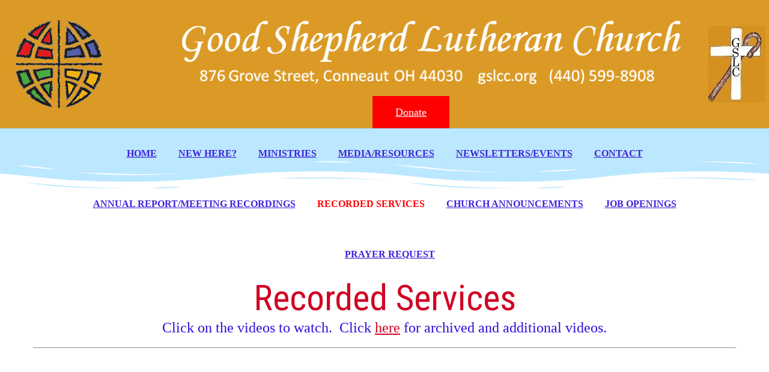

--- FILE ---
content_type: text/html; charset=UTF-8
request_url: http://gslcc.org/virtual-services/
body_size: 11257
content:
<!DOCTYPE html>
<html lang="en" data-ng-app="website">
<head>
    
    
            <meta charset="utf-8">
        <title>Virtual Services | Good Shepherd Lutheran Church</title>
        <link rel="icon" href="/mt-content/uploads/2015/10/favicon-img-02.png?_build=1454010866" type="image/png" />

                                    
<link rel="canonical" href="http://gslcc.org/virtual-services/" />
<meta property="og:title" content="Virtual Services"/>
<meta property="og:url" content="http://gslcc.org/virtual-services/"/>
<meta property="og:type" content="website"/>
                            <meta http-equiv="X-UA-Compatible" content="IE=Edge"/>
        <meta name="viewport" content="width=device-width, initial-scale=1.0">
                        
    

    
            <link rel="preload" as="font" type="font/woff2" crossorigin href="http://gslcc.org/mt-includes/fonts/fontawesome-webfont.woff2?v=4.7.0">
        <link rel="stylesheet" href="/mt-includes/css/assets.min.css?_build=1701202723"/>
                    
                <style>
@import url(//fonts.googleapis.com/css?family=Archivo+Narrow:regular,italic,700,700italic|Istok+Web:regular,italic,700,700italic|PT+Sans:regular,italic,700,700italic|Roboto+Condensed:300,300italic,regular,italic,700,700italic|Russo+One:regular&subset=latin,latin-ext,cyrillic,cyrillic-ext);
</style>
        <link rel="stylesheet" href="/mt-content/assets/styles.css?_build=1768246583" id="moto-website-style"/>
            
    
    
    
                <script async src="https://www.googletagmanager.com/gtag/js?id=G-XGBFG6CYJB" data-cfasync="false"></script>
        <script type="text/javascript" data-cfasync="false">
            window.dataLayer = window.dataLayer || [];
            function gtag(){dataLayer.push(arguments);}
            gtag('js', new Date());
            gtag('config', 'G-XGBFG6CYJB', {
                            });
        </script>
            
    
    
    
    
    
    
</head>
<body class="moto-background moto-website_live">
        
    

                    
 

    <div class="page">

        <header id="section-header" class="header moto-section" data-widget="section" data-container="section">
                                            <div class="moto-widget moto-widget-container moto-container_header_5627aeec" data-container="container" data-widget="container" data-bg-position="left top" data-css-name="moto-container_header_5627aeec"><div class="moto-widget moto-widget-row row-gutter-0 moto-justify-content_center moto-bg-color2_5 moto-spacing-top-zero moto-spacing-right-auto moto-spacing-bottom-zero moto-spacing-left-auto" style="" data-widget="row" data-bg-position="left top" data-spacing="zaza" data-visible-on="-" data-grid-type="sm"><div class="container-fluid"><div class="row" data-container="container"><div class="moto-cell col-sm-11 moto-widget moto-widget-row__column moto-bg-color_custom2" style="" data-container="container" data-widget="row.column" data-bg-position="left top" data-bgcolor-class="moto-bg-color_custom2" data-enabled-side-spacing="false"><div class="moto-widget moto-widget-row moto-justify-content_center" style="" data-grid-type="sm" data-widget="row" data-bg-position="left top" data-visible-on="-"><div class="container-fluid"><div class="row" data-container="container"><div class="moto-cell col-sm-2 moto-widget moto-widget-row__column moto-bg-color_custom2" style="" data-container="container" data-widget="row.column" data-bg-position="left top" data-bgcolor-class="moto-bg-color_custom2" data-enabled-side-spacing="false"><div data-widget-id="wid_1674752329_y7ep11kfg" class="moto-widget moto-widget-image moto-widget_with-deferred-content moto-preset-default moto-align-center moto-spacing-top-auto moto-spacing-right-auto moto-spacing-bottom-auto moto-spacing-left-auto  " data-widget="image">
                        <span class="moto-widget-image-link">
                <img data-src="/mt-content/uploads/2017/04/elca_4_color-logo-small.gif" src="data:image/svg+xml,%3Csvg xmlns='http://www.w3.org/2000/svg' viewBox='0 0 144 146'%3E%3C/svg%3E" class="moto-widget-image-picture moto-widget-deferred-content lazyload" data-id="335" title="ELCA small"  width="144" height="146"  alt="">
            </span>
            </div></div><div class="moto-cell col-sm-10 moto-widget moto-widget-row__column moto-bg-color_custom2" style="" data-container="container" data-widget="row.column" data-bg-position="left top" data-bgcolor-class="moto-bg-color_custom2" data-enabled-side-spacing="false">

<div data-widget-id="wid_1536170190_xmaxjz2lx" class="moto-widget moto-widget-image moto-widget_with-deferred-content moto-preset-default moto-align-center moto-spacing-top-auto moto-spacing-right-zero moto-spacing-bottom-auto moto-spacing-left-large  " data-widget="image">
                        <span class="moto-widget-image-link">
                <img data-src="/mt-content/uploads/2018/09/title-white.png" src="data:image/svg+xml,%3Csvg xmlns='http://www.w3.org/2000/svg' viewBox='0 0 956 166'%3E%3C/svg%3E" class="moto-widget-image-picture moto-widget-deferred-content lazyload" data-id="854" title=""  width="956" height="166"  alt="">
            </span>
            </div><div data-widget-id="wid_1715626120_n3nyaa2ze" class="moto-widget moto-widget-button moto-preset-default moto-preset-provider-default moto-align-center moto-spacing-top-auto moto-spacing-right-auto moto-spacing-bottom-auto moto-spacing-left-auto  " data-widget="button">
            <a  href="https://square.link/u/TgtQAOLS"   data-action="url" class="moto-widget-button-link moto-size-medium moto-link"><span class="fa moto-widget-theme-icon"></span><span class="moto-widget-button-divider"></span><span class="moto-widget-button-label">Donate</span></a>
    </div></div></div></div></div></div><div class="moto-cell col-sm-1 moto-widget moto-widget-row__column moto-bg-color_custom2" style="" data-container="container" data-widget="row.column" data-bg-position="left top" data-bgcolor-class="moto-bg-color_custom2" data-enabled-side-spacing="false"><div data-widget-id="wid__image__5a7b38332dbaa" class="moto-widget moto-widget-image moto-widget_with-deferred-content moto-preset-default moto-align-center moto-spacing-top-auto moto-spacing-right-auto moto-spacing-bottom-auto moto-spacing-left-auto  " data-widget="image">
                        <span class="moto-widget-image-link">
                <img data-src="/mt-content/uploads/2017/05/1.jpg" src="data:image/svg+xml,%3Csvg xmlns='http://www.w3.org/2000/svg' viewBox='0 0 95 128'%3E%3C/svg%3E" class="moto-widget-image-picture moto-widget-deferred-content lazyload" data-id="422" title=""  width="95" height="128"  alt="">
            </span>
            </div></div></div></div></div></div>            
        <div class="moto-widget moto-widget-container undefined moto-container_header_5e3817f21" data-visible-on="" data-widget="container" data-container="container" data-css-name="moto-container_header_5e3817f21" data-bg-position="left top">
    
    
    
<div class="moto-widget moto-widget-row row-fixed moto-spacing-top-auto moto-spacing-right-auto moto-spacing-bottom-auto moto-spacing-left-auto" data-grid-type="sm" data-widget="row" data-visible-on="-" data-spacing="aaaa" style="" data-bg-position="left top"><div id="element_1738608224_413984" class="moto-background-divider moto-background-divider_position-top moto-background-divider_order-under" data-properties="{&quot;enabled&quot;:true,&quot;position&quot;:&quot;top&quot;,&quot;order&quot;:&quot;under&quot;,&quot;name&quot;:&quot;14&quot;,&quot;inverted&quot;:false,&quot;flipHorizontal&quot;:false,&quot;styles&quot;:{&quot;desktop&quot;:{&quot;base&quot;:{&quot;color&quot;:&quot;@customColor3&quot;,&quot;dividerHeight&quot;:&quot;100px&quot;,&quot;horizontalRepeat&quot;:1,&quot;opacity&quot;:0.2600000000000000088817841970012523233890533447265625}}}}">
                            <div class="moto-background-divider-inner" style="background-image: url('[data-uri]')"></div>
    <style type="text/css">
                #element_1738608224_413984 {
            height: 100px;
            opacity: 0.26 ;
        }
        #element_1738608224_413984 .moto-background-divider-inner {
            background-size: 100% 100%;
        }

        @media screen and (max-width: 1039px) {
                                }

        @media screen and (max-width: 767px) {
                                }

        @media screen and (max-width: 479px) {
                                }
    </style>
</div>
    
        
        
        
    
    
    <div class="container-fluid">
        <div class="row" data-container="container">
            
                
                    <div class="moto-widget moto-widget-row__column moto-cell col-sm-12 moto-spacing-top-auto moto-spacing-right-auto moto-spacing-bottom-auto moto-spacing-left-auto" style="" data-enabled-side-spacing="false" data-widget="row.column" data-container="container" data-spacing="aaaa" data-bg-position="left top">
    
        
        
    
    
<div data-widget-id="wid__menu__5a7b38332cbab" class="moto-widget moto-widget-menu moto-preset-default moto-align-center moto-align-center_mobile-v moto-align-center_mobile-h moto-spacing-top-auto moto-spacing-right-auto moto-spacing-bottom-auto moto-spacing-left-auto" data-preset="default" data-widget="menu">
            <a href="#" class="moto-widget-menu-toggle-btn"><i class="moto-widget-menu-toggle-btn-icon fa fa-bars"></i></a>
        <ul class="moto-widget-menu-list moto-widget-menu-list_horizontal">
            <li class="moto-widget-menu-item">
    <a href="/"   data-action="page" class="moto-widget-menu-link moto-widget-menu-link-level-1 moto-link">HOME</a>
        </li><li class="moto-widget-menu-item moto-widget-menu-item-has-submenu">
    <a href="/home/new-here/"   data-action="page" class="moto-widget-menu-link moto-widget-menu-link-level-1 moto-widget-menu-link-submenu moto-link">NEW HERE?<span class="fa moto-widget-menu-link-arrow"></span></a>
                <ul class="moto-widget-menu-sublist">
                    <li class="moto-widget-menu-item">
    <a href="/about-us/"   data-action="page" class="moto-widget-menu-link moto-widget-menu-link-level-2 moto-link">About</a>
        </li>
                    <li class="moto-widget-menu-item">
    <a href="/why-we-exist/"   data-action="page" class="moto-widget-menu-link moto-widget-menu-link-level-2 moto-link">Mission and Vision</a>
        </li>
                    <li class="moto-widget-menu-item">
    <a href="/about-us/#MINISTRY TEAM"   data-action="page" class="moto-widget-menu-link moto-widget-menu-link-level-2 moto-link">Our Team</a>
        </li>
                    <li class="moto-widget-menu-item">
    <a href="/our-story/"   data-action="page" class="moto-widget-menu-link moto-widget-menu-link-level-2 moto-link">Our Story</a>
        </li>
                    <li class="moto-widget-menu-item">
    <a href="/questions-and-answers/"   data-action="page" class="moto-widget-menu-link moto-widget-menu-link-level-2 moto-link">Questions and Answers</a>
        </li>
            </ul>

        </li><li class="moto-widget-menu-item moto-widget-menu-item-has-submenu">
    <a href="/ministries/"   data-action="page" class="moto-widget-menu-link moto-widget-menu-link-level-1 moto-widget-menu-link-submenu moto-link">MINISTRIES<span class="fa moto-widget-menu-link-arrow"></span></a>
                <ul class="moto-widget-menu-sublist">
                    <li class="moto-widget-menu-item">
    <a href="/ministries/"   data-action="page" class="moto-widget-menu-link moto-widget-menu-link-level-2 moto-link">Worship</a>
        </li>
                    <li class="moto-widget-menu-item">
    <a href="/ministries/"   data-action="page" class="moto-widget-menu-link moto-widget-menu-link-level-2 moto-link">Youth/Families</a>
        </li>
                    <li class="moto-widget-menu-item">
    <a href="/ministries/"   data-action="page" class="moto-widget-menu-link moto-widget-menu-link-level-2 moto-link">Music</a>
        </li>
                    <li class="moto-widget-menu-item">
    <a href="/events-2/"   data-action="page" class="moto-widget-menu-link moto-widget-menu-link-level-2 moto-link">WaveWalkers YG</a>
        </li>
                    <li class="moto-widget-menu-item">
    <a href="/events/"   data-action="page" class="moto-widget-menu-link moto-widget-menu-link-level-2 moto-link">Outreach/Food Pantry</a>
        </li>
                    <li class="moto-widget-menu-item">
    <a href="/ministries/"   data-action="page" class="moto-widget-menu-link moto-widget-menu-link-level-2 moto-link">Other Ministries</a>
        </li>
            </ul>

        </li><li class="moto-widget-menu-item moto-widget-menu-item-has-submenu">
    <a href="/photos/"   data-action="page" class="moto-widget-menu-link moto-widget-menu-link-level-1 moto-widget-menu-link-submenu moto-link">MEDIA/RESOURCES<span class="fa moto-widget-menu-link-arrow"></span></a>
                <ul class="moto-widget-menu-sublist">
                    <li class="moto-widget-menu-item">
    <a href="/forms/"   data-action="page" class="moto-widget-menu-link moto-widget-menu-link-level-2 moto-link">Forms/Documents</a>
        </li>
                    <li class="moto-widget-menu-item">
    <a href="/photos/#photos"   data-action="page" class="moto-widget-menu-link moto-widget-menu-link-level-2 moto-link">Photos</a>
        </li>
                    <li class="moto-widget-menu-item">
    <a href="/sermons/"   data-action="page" class="moto-widget-menu-link moto-widget-menu-link-level-2 moto-link">Sermons</a>
        </li>
                    <li class="moto-widget-menu-item">
    <a href="/links/"   data-action="page" class="moto-widget-menu-link moto-widget-menu-link-level-2 moto-link">Links</a>
        </li>
                    <li class="moto-widget-menu-item">
    <a href="/events-3/"   data-action="page" class="moto-widget-menu-link moto-widget-menu-link-level-2 moto-link">Christian Education Craft Video</a>
        </li>
            </ul>

        </li><li class="moto-widget-menu-item moto-widget-menu-item-has-submenu">
    <a href="/events/"   data-action="page" class="moto-widget-menu-link moto-widget-menu-link-level-1 moto-widget-menu-link-submenu moto-link">NEWSLETTERS/EVENTS<span class="fa moto-widget-menu-link-arrow"></span></a>
                <ul class="moto-widget-menu-sublist">
                    <li class="moto-widget-menu-item">
    <a href="/media/"   data-action="page" class="moto-widget-menu-link moto-widget-menu-link-level-2 moto-link">Newsletters</a>
        </li>
                    <li class="moto-widget-menu-item">
    <a href="/events/"   data-action="page" class="moto-widget-menu-link moto-widget-menu-link-level-2 moto-link">Events</a>
        </li>
            </ul>

        </li><li class="moto-widget-menu-item">
    <a href="/contact-us/"   data-action="page" class="moto-widget-menu-link moto-widget-menu-link-level-1 moto-link">CONTACT</a>
        </li><li class="moto-widget-menu-item">
    <a href="/annual-reports/"   data-action="page" class="moto-widget-menu-link moto-widget-menu-link-level-1 moto-link">ANNUAL REPORT/MEETING RECORDINGS</a>
        </li><li class="moto-widget-menu-item">
    <a href="/virtual-services/"   data-action="page" class="moto-widget-menu-link moto-widget-menu-link-level-1 moto-widget-menu-link-active moto-link">RECORDED SERVICES</a>
        </li><li class="moto-widget-menu-item">
    <a href="/church-announcements/"   data-action="page" class="moto-widget-menu-link moto-widget-menu-link-level-1 moto-link">CHURCH ANNOUNCEMENTS</a>
        </li><li class="moto-widget-menu-item">
    <a href="/job-openings/"   data-action="page" class="moto-widget-menu-link moto-widget-menu-link-level-1 moto-link">JOB OPENINGS</a>
        </li><li class="moto-widget-menu-item">
    <a href="/prayer-request/"   data-action="page" class="moto-widget-menu-link moto-widget-menu-link-level-1 moto-link">PRAYER REQUEST</a>
        </li>        </ul>
    </div></div>

                
            
        </div>
    </div>
</div></div>            
        </header>

        <section id="section-content" class="content page-34 moto-section" data-widget="section" data-container="section">
                                            <div class="moto-widget moto-widget-row row-fixed moto-spacing-top-auto moto-spacing-right-auto moto-spacing-bottom-auto moto-spacing-left-auto" data-grid-type="sm" data-widget="row" data-visible-on="-" data-spacing="aaaa" style="" data-bg-position="left top">
    
        
        
        
    
    
    <div class="container-fluid">
        <div class="row" data-container="container">
            
                
                    <div class="moto-widget moto-widget-row__column moto-cell col-sm-12 moto-spacing-top-auto moto-spacing-right-auto moto-spacing-bottom-auto moto-spacing-left-auto" style="" data-enabled-side-spacing="false" data-widget="row.column" data-container="container" data-spacing="aaaa" data-bg-position="left top">
    
        
        
    
    
</div>

                
            
        </div>
    </div>
</div>
                                    <div class="moto-widget moto-widget-row row-fixed moto-spacing-top-auto moto-spacing-right-auto moto-spacing-bottom-auto moto-spacing-left-auto" style="" data-grid-type="sm" data-widget="row" data-bg-position="left top" data-spacing="aaaa" data-visible-on="-" data-draggable-disabled="">
    
    
    <div class="container-fluid">
        <div class="row" data-container="container">
            
                
                    <div class="moto-widget moto-widget-row__column moto-cell col-sm-12 moto-spacing-top-auto moto-spacing-right-auto moto-spacing-bottom-auto moto-spacing-left-auto" style="" data-container="container" data-widget="row.column" data-bg-position="left top" data-spacing="aaaa"><div class="moto-widget moto-widget-text moto-preset-default moto-spacing-top-auto moto-spacing-right-auto moto-spacing-bottom-auto moto-spacing-left-auto" data-widget="text" data-preset="default" data-spacing="aaaa" data-visible-on="-" data-animation="">
    <div class="moto-widget-text-content moto-widget-text-editable"><p class="moto-text_system_3" style="text-align: center;">Recorded Services</p></div>
</div><div class="moto-widget moto-widget-text moto-preset-default moto-spacing-top-auto moto-spacing-right-auto moto-spacing-bottom-auto moto-spacing-left-auto" data-widget="text" data-preset="default" data-spacing="aaaa" data-visible-on="-" data-animation="">
    <div class="moto-widget-text-content moto-widget-text-editable"><p class="moto-text_normal" style="text-align: center;"><span style="font-size:24px;">Click on the videos to watch.&nbsp; Click </span><a target="_self" rel="nofollow" data-action="url" class="moto-link" href="https://www.youtube.com/channel/UCKgciKrAOjWRJjGkvFWXeNg"><span class="moto-color3_3"><span style="font-size:24px;"><u>here</u> </span></span></a><span style="font-size:24px;">for archived and additional videos.</span></p></div>
</div><div data-widget-id="wid_1736190762_sub1dgokg" class="moto-widget moto-widget-divider moto-preset-default moto-align-left moto-spacing-top-medium moto-spacing-right-auto moto-spacing-bottom-medium moto-spacing-left-auto  " data-widget="divider_horizontal" data-preset="default">
    <hr class="moto-widget-divider-line" style="max-width:100%;width:100%;">
</div><div data-widget-id="wid_1768246543_99d5q59tp" class="moto-widget moto-widget-video moto-preset-default moto-spacing-top-auto moto-spacing-right-auto moto-spacing-bottom-auto moto-spacing-left-auto " data-widget="video" data-preset="default" data-spacing="aaaa">
            <div class="video-container">
            <iframe class="video-frame " src="//www.youtube.com/embed/-268m6sjOSU?mute=0&amp;muted=0&amp;autoplay=0" frameborder="0" style="border: 0" allowfullscreen wmode="opaque"></iframe>
            <div class="moto-widget-cover"></div>
        </div>
    </div><div data-widget-id="wid_1768246540_gxg7spjaw" class="moto-widget moto-widget-divider moto-preset-default moto-align-left moto-spacing-top-medium moto-spacing-right-auto moto-spacing-bottom-medium moto-spacing-left-auto  " data-widget="divider_horizontal" data-preset="default">
    <hr class="moto-widget-divider-line" style="max-width:100%;width:100%;">
</div><div data-widget-id="wid_1768246538_a2uotw0i5" class="moto-widget moto-widget-video moto-preset-default moto-spacing-top-auto moto-spacing-right-auto moto-spacing-bottom-auto moto-spacing-left-auto " data-widget="video" data-preset="default" data-spacing="aaaa">
            <div class="video-container">
            <iframe class="video-frame " src="//www.youtube.com/embed/cKWfZU0BNus?mute=0&amp;muted=0&amp;autoplay=0" frameborder="0" style="border: 0" allowfullscreen wmode="opaque"></iframe>
            <div class="moto-widget-cover"></div>
        </div>
    </div><div data-widget-id="wid_1768246532_s65kbt4eq" class="moto-widget moto-widget-divider moto-preset-default moto-align-left moto-spacing-top-medium moto-spacing-right-auto moto-spacing-bottom-medium moto-spacing-left-auto  " data-widget="divider_horizontal" data-preset="default">
    <hr class="moto-widget-divider-line" style="max-width:100%;width:100%;">
</div><div data-widget-id="wid_1767640017_n8kfry5jw" class="moto-widget moto-widget-video moto-preset-default moto-spacing-top-auto moto-spacing-right-auto moto-spacing-bottom-auto moto-spacing-left-auto " data-widget="video" data-preset="default" data-spacing="aaaa">
            <div class="video-container">
            <iframe class="video-frame " src="//www.youtube.com/embed/zGDrHq_SUSo?mute=0&amp;muted=0&amp;autoplay=0" frameborder="0" style="border: 0" allowfullscreen wmode="opaque"></iframe>
            <div class="moto-widget-cover"></div>
        </div>
    </div><div data-widget-id="wid_1767640014_u4evxdemi" class="moto-widget moto-widget-divider moto-preset-default moto-align-left moto-spacing-top-medium moto-spacing-right-auto moto-spacing-bottom-medium moto-spacing-left-auto  " data-widget="divider_horizontal" data-preset="default">
    <hr class="moto-widget-divider-line" style="max-width:100%;width:100%;">
</div><div data-widget-id="wid_1767639935_w44bgxbnc" class="moto-widget moto-widget-video moto-preset-default moto-spacing-top-auto moto-spacing-right-auto moto-spacing-bottom-auto moto-spacing-left-auto " data-widget="video" data-preset="default" data-spacing="aaaa">
            <div class="video-container">
            <iframe class="video-frame " src="//www.youtube.com/embed/8G1pZcurEv4?mute=0&amp;muted=0&amp;autoplay=0" frameborder="0" style="border: 0" allowfullscreen wmode="opaque"></iframe>
            <div class="moto-widget-cover"></div>
        </div>
    </div><div data-widget-id="wid_1767639932_qroikhyhf" class="moto-widget moto-widget-divider moto-preset-default moto-align-left moto-spacing-top-medium moto-spacing-right-auto moto-spacing-bottom-medium moto-spacing-left-auto  " data-widget="divider_horizontal" data-preset="default">
    <hr class="moto-widget-divider-line" style="max-width:100%;width:100%;">
</div><div data-widget-id="wid_1767639930_1bveybirf" class="moto-widget moto-widget-video moto-preset-default moto-spacing-top-auto moto-spacing-right-auto moto-spacing-bottom-auto moto-spacing-left-auto " data-widget="video" data-preset="default" data-spacing="aaaa">
            <div class="video-container">
            <iframe class="video-frame " src="//www.youtube.com/embed/NVNqSK5NewY?mute=0&amp;muted=0&amp;autoplay=0" frameborder="0" style="border: 0" allowfullscreen wmode="opaque"></iframe>
            <div class="moto-widget-cover"></div>
        </div>
    </div><div data-widget-id="wid_1767639927_vrf1u72x7" class="moto-widget moto-widget-divider moto-preset-default moto-align-left moto-spacing-top-medium moto-spacing-right-auto moto-spacing-bottom-medium moto-spacing-left-auto  " data-widget="divider_horizontal" data-preset="default">
    <hr class="moto-widget-divider-line" style="max-width:100%;width:100%;">
</div><div data-widget-id="wid_1767639924_lwwkodh7q" class="moto-widget moto-widget-video moto-preset-default moto-spacing-top-auto moto-spacing-right-auto moto-spacing-bottom-auto moto-spacing-left-auto " data-widget="video" data-preset="default" data-spacing="aaaa">
            <div class="video-container">
            <iframe class="video-frame " src="//www.youtube.com/embed/MkXtH2GALQA?mute=0&amp;muted=0&amp;autoplay=0" frameborder="0" style="border: 0" allowfullscreen wmode="opaque"></iframe>
            <div class="moto-widget-cover"></div>
        </div>
    </div><div data-widget-id="wid_1767639922_dlmg3jdmd" class="moto-widget moto-widget-divider moto-preset-default moto-align-left moto-spacing-top-medium moto-spacing-right-auto moto-spacing-bottom-medium moto-spacing-left-auto  " data-widget="divider_horizontal" data-preset="default">
    <hr class="moto-widget-divider-line" style="max-width:100%;width:100%;">
</div><div data-widget-id="wid_1767639918_larce96we" class="moto-widget moto-widget-video moto-preset-default moto-spacing-top-auto moto-spacing-right-auto moto-spacing-bottom-auto moto-spacing-left-auto " data-widget="video" data-preset="default" data-spacing="aaaa">
            <div class="video-container">
            <iframe class="video-frame " src="//www.youtube.com/embed/kTMkqY5dTJ8?mute=0&amp;muted=0&amp;autoplay=0" frameborder="0" style="border: 0" allowfullscreen wmode="opaque"></iframe>
            <div class="moto-widget-cover"></div>
        </div>
    </div><div data-widget-id="wid_1767639915_m4kbr0o7z" class="moto-widget moto-widget-divider moto-preset-default moto-align-left moto-spacing-top-medium moto-spacing-right-auto moto-spacing-bottom-medium moto-spacing-left-auto  " data-widget="divider_horizontal" data-preset="default">
    <hr class="moto-widget-divider-line" style="max-width:100%;width:100%;">
</div><div data-widget-id="wid_1767639912_rpeq4jtv3" class="moto-widget moto-widget-video moto-preset-default moto-spacing-top-auto moto-spacing-right-auto moto-spacing-bottom-auto moto-spacing-left-auto " data-widget="video" data-preset="default" data-spacing="aaaa">
            <div class="video-container">
            <iframe class="video-frame " src="//www.youtube.com/embed/eb50URTQMU8?mute=0&amp;muted=0&amp;autoplay=0" frameborder="0" style="border: 0" allowfullscreen wmode="opaque"></iframe>
            <div class="moto-widget-cover"></div>
        </div>
    </div><div data-widget-id="wid_1767639908_ltew0m8l8" class="moto-widget moto-widget-divider moto-preset-default moto-align-left moto-spacing-top-medium moto-spacing-right-auto moto-spacing-bottom-medium moto-spacing-left-auto  " data-widget="divider_horizontal" data-preset="default">
    <hr class="moto-widget-divider-line" style="max-width:100%;width:100%;">
</div><div data-widget-id="wid_1766432925_z1wgayfmu" class="moto-widget moto-widget-video moto-preset-default moto-spacing-top-auto moto-spacing-right-auto moto-spacing-bottom-auto moto-spacing-left-auto " data-widget="video" data-preset="default" data-spacing="aaaa">
            <div class="video-container">
            <iframe class="video-frame " src="//www.youtube.com/embed/Qy-QxUECkgA?mute=0&amp;muted=0&amp;autoplay=0" frameborder="0" style="border: 0" allowfullscreen wmode="opaque"></iframe>
            <div class="moto-widget-cover"></div>
        </div>
    </div><div data-widget-id="wid_1766432921_4b3n0xv2m" class="moto-widget moto-widget-divider moto-preset-default moto-align-left moto-spacing-top-medium moto-spacing-right-auto moto-spacing-bottom-medium moto-spacing-left-auto  " data-widget="divider_horizontal" data-preset="default">
    <hr class="moto-widget-divider-line" style="max-width:100%;width:100%;">
</div><div data-widget-id="wid_1766432914_0jd5ld4xi" class="moto-widget moto-widget-video moto-preset-default moto-spacing-top-auto moto-spacing-right-auto moto-spacing-bottom-auto moto-spacing-left-auto " data-widget="video" data-preset="default" data-spacing="aaaa">
            <div class="video-container">
            <iframe class="video-frame " src="//www.youtube.com/embed/0713jbw8ZcE?mute=0&amp;muted=0&amp;autoplay=0" frameborder="0" style="border: 0" allowfullscreen wmode="opaque"></iframe>
            <div class="moto-widget-cover"></div>
        </div>
    </div><div data-widget-id="wid_1766432908_jx1u65thp" class="moto-widget moto-widget-divider moto-preset-default moto-align-left moto-spacing-top-medium moto-spacing-right-auto moto-spacing-bottom-medium moto-spacing-left-auto  " data-widget="divider_horizontal" data-preset="default">
    <hr class="moto-widget-divider-line" style="max-width:100%;width:100%;">
</div><div data-widget-id="wid_1765829860_osm9e4o2e" class="moto-widget moto-widget-video moto-preset-default moto-spacing-top-auto moto-spacing-right-auto moto-spacing-bottom-auto moto-spacing-left-auto " data-widget="video" data-preset="default" data-spacing="aaaa">
            <div class="video-container">
            <iframe class="video-frame " src="//www.youtube.com/embed/dtTvS0jAamQ?mute=0&amp;muted=0&amp;autoplay=0" frameborder="0" style="border: 0" allowfullscreen wmode="opaque"></iframe>
            <div class="moto-widget-cover"></div>
        </div>
    </div><div data-widget-id="wid_1765829837_6z8bjgtl8" class="moto-widget moto-widget-divider moto-preset-default moto-align-left moto-spacing-top-medium moto-spacing-right-auto moto-spacing-bottom-medium moto-spacing-left-auto  " data-widget="divider_horizontal" data-preset="default">
    <hr class="moto-widget-divider-line" style="max-width:100%;width:100%;">
</div><div data-widget-id="wid_1765829855_9xtmyw0so" class="moto-widget moto-widget-video moto-preset-default moto-spacing-top-auto moto-spacing-right-auto moto-spacing-bottom-auto moto-spacing-left-auto " data-widget="video" data-preset="default" data-spacing="aaaa">
            <div class="video-container">
            <iframe class="video-frame " src="//www.youtube.com/embed/6AhSjZ88gu0?mute=0&amp;muted=0&amp;autoplay=0" frameborder="0" style="border: 0" allowfullscreen wmode="opaque"></iframe>
            <div class="moto-widget-cover"></div>
        </div>
    </div><div data-widget-id="wid_1765829831_9e8dulmzw" class="moto-widget moto-widget-divider moto-preset-default moto-align-left moto-spacing-top-medium moto-spacing-right-auto moto-spacing-bottom-medium moto-spacing-left-auto  " data-widget="divider_horizontal" data-preset="default">
    <hr class="moto-widget-divider-line" style="max-width:100%;width:100%;">
</div><div data-widget-id="wid_1764606316_3jvz8dnmu" class="moto-widget moto-widget-video moto-preset-default moto-spacing-top-auto moto-spacing-right-auto moto-spacing-bottom-auto moto-spacing-left-auto " data-widget="video" data-preset="default" data-spacing="aaaa">
            <div class="video-container">
            <iframe class="video-frame " src="//www.youtube.com/embed/GK5lSAKLRVQ?mute=0&amp;muted=0&amp;autoplay=0" frameborder="0" style="border: 0" allowfullscreen wmode="opaque"></iframe>
            <div class="moto-widget-cover"></div>
        </div>
    </div><div data-widget-id="wid_1764606314_lpums5sdu" class="moto-widget moto-widget-divider moto-preset-default moto-align-left moto-spacing-top-medium moto-spacing-right-auto moto-spacing-bottom-medium moto-spacing-left-auto  " data-widget="divider_horizontal" data-preset="default">
    <hr class="moto-widget-divider-line" style="max-width:100%;width:100%;">
</div><div data-widget-id="wid_1764606311_u1kvnhqaj" class="moto-widget moto-widget-video moto-preset-default moto-spacing-top-auto moto-spacing-right-auto moto-spacing-bottom-auto moto-spacing-left-auto " data-widget="video" data-preset="default" data-spacing="aaaa">
            <div class="video-container">
            <iframe class="video-frame " src="//www.youtube.com/embed/0Zh09Huw7nw?mute=0&amp;muted=0&amp;autoplay=0" frameborder="0" style="border: 0" allowfullscreen wmode="opaque"></iframe>
            <div class="moto-widget-cover"></div>
        </div>
    </div><div data-widget-id="wid_1764606304_lxnz4me70" class="moto-widget moto-widget-divider moto-preset-default moto-align-left moto-spacing-top-medium moto-spacing-right-auto moto-spacing-bottom-medium moto-spacing-left-auto  " data-widget="divider_horizontal" data-preset="default">
    <hr class="moto-widget-divider-line" style="max-width:100%;width:100%;">
</div><div class="moto-widget moto-widget-text moto-preset-default moto-spacing-top-auto moto-spacing-right-auto moto-spacing-bottom-auto moto-spacing-left-auto" data-widget="text" data-preset="default" data-spacing="aaaa" data-visible-on="-" data-animation="">
    <div class="moto-widget-text-content moto-widget-text-editable"><p class="moto-text_normal" style="text-align: center;"><span style="font-size:24px;">Click on the videos to watch.&nbsp; Click </span><a href="https://www.youtube.com/channel/UCKgciKrAOjWRJjGkvFWXeNg" target="_self" rel="nofollow" data-action="url" class="moto-link"><span class="moto-color3_3"><span style="font-size:24px;"><u>here</u> </span></span></a><span style="font-size:24px;">for archived videos.</span></p></div>
</div>
    
    
<div data-widget-id="wid_1666711673_mdtno088o" class="moto-widget moto-widget-divider moto-preset-default moto-align-left moto-spacing-top-medium moto-spacing-right-auto moto-spacing-bottom-medium moto-spacing-left-auto  " data-widget="divider_horizontal" data-preset="default">
    <hr class="moto-widget-divider-line" style="max-width:100%;width:100%;">
</div></div>

                
            
        </div>
    </div>
</div>            
        <div class="moto-widget moto-widget-container undefined moto-container_content_5e9db8ee2" data-container="container" data-widget="container" data-css-name="moto-container_content_5e9db8ee2" data-bg-position="left top" data-visible-on="">
    
    
    
</div>            
        </section>
    </div>

    <footer id="section-footer" class="footer moto-section" data-widget="section" data-container="section" data-moto-sticky="{mode:'smallHeight', direction:'bottom', mobile: 0}">
                                        <div class="moto-widget moto-widget-container moto-container_footer_55af71da" data-container="container" data-widget="container" data-css-name="moto-container_footer_55af71da" data-bg-position="left top"><div class="moto-widget moto-widget-row row-fixed" style="" data-widget="row" data-bg-position="left top"><div class="container-fluid"><div class="row" data-container="container"><div class="moto-cell col-sm-4 moto-widget moto-widget-row__column" style="" data-container="container" data-widget="row.column" data-bg-position="left top" data-enabled-side-spacing="false"><div class="moto-widget moto-widget-row" style="" data-grid-type="xs" data-widget="row" data-bg-position="left top"><div class="container-fluid"><div class="row" data-container="container"><div class="moto-cell col-xs-2 moto-widget moto-widget-row__column" style="" data-container="container" data-widget="row.column" data-bg-position="left top"><div data-widget-id="wid__image__5a70d7e5426a3" class="moto-widget moto-widget-image moto-widget_with-deferred-content moto-preset-default moto-align-center moto-spacing-top-large moto-spacing-right-auto moto-spacing-bottom-zero moto-spacing-left-auto  " data-widget="image">
                        <a href="/contact-us/"   data-action="page" class="moto-widget-image-link moto-link">
                <img data-src="/mt-content/uploads/2015/07/mt-0221-home-footer-icon1.png" src="data:image/svg+xml,%3Csvg xmlns='http://www.w3.org/2000/svg' viewBox='0 0 70 70'%3E%3C/svg%3E" class="moto-widget-image-picture moto-widget-deferred-content lazyload" data-id="100" title=""  width="70" height="70"  alt="">
            </a>
            </div></div><div class="moto-cell col-xs-10 moto-widget moto-widget-row__column" style="" data-container="container" data-widget="row.column" data-bg-position="left top"><div class="moto-widget moto-widget-text moto-preset-default moto-spacing-top-auto moto-spacing-right-auto moto-spacing-bottom-small moto-spacing-left-auto" data-widget="text" data-preset="default" data-spacing="aasa" data-visible-on="-" data-animation="">
    <div class="moto-widget-text-content moto-widget-text-editable"><p class="moto-text_system_8">&nbsp;</p><p class="moto-text_system_8">&nbsp;</p><p class="moto-text_system_5"><span class="moto-color2_5">876 Grove St</span></p><p class="moto-text_system_5"><span class="moto-color2_5">Conneaut, OH 44030</span></p></div>
</div></div></div></div></div></div><div class="moto-cell col-sm-4 moto-widget moto-widget-row__column" style="" data-container="container" data-widget="row.column" data-bg-position="left top" data-enabled-side-spacing="false"><div class="moto-widget moto-widget-row" style="" data-grid-type="xs" data-widget="row" data-bg-position="left top"><div class="container-fluid"><div class="row" data-container="container"><div class="moto-cell col-xs-2 moto-widget moto-widget-row__column" style="" data-container="container" data-widget="row.column" data-bg-position="left top"><div data-widget-id="wid__image__5a70d7e5427e0" class="moto-widget moto-widget-image moto-widget_with-deferred-content moto-preset-5 moto-align-center moto-spacing-top-large moto-spacing-right-auto moto-spacing-bottom-small moto-spacing-left-auto  " data-widget="image">
                        <a href="mailto:goodshepherd@gwcmail.net"   data-action="mail" class="moto-widget-image-link moto-link">
                <img data-src="/mt-content/uploads/2015/07/mt-0221-home-footer-icon2.png" src="data:image/svg+xml,%3Csvg xmlns='http://www.w3.org/2000/svg' viewBox='0 0 70 70'%3E%3C/svg%3E" class="moto-widget-image-picture moto-widget-deferred-content lazyload" data-id="101" title=""  width="70" height="70"  alt="">
            </a>
            </div></div><div class="moto-cell col-xs-10 moto-widget moto-widget-row__column" style="" data-container="container" data-widget="row.column" data-bg-position="left top"><div class="moto-widget moto-widget-text moto-preset-default moto-spacing-top-auto moto-spacing-right-auto moto-spacing-bottom-small moto-spacing-left-auto" data-widget="text" data-preset="default" data-spacing="aasa" data-visible-on="-" data-animation="">
    <div class="moto-widget-text-content moto-widget-text-editable"><p class="moto-text_system_6">&nbsp;</p><p class="moto-text_system_6">&nbsp;</p><p class="moto-text_system_6"><span style="font-size:28px;"><span class="moto-color2_5">goodshepherd@gwcmail.net</span></span></p></div>
</div></div></div></div></div></div><div class="moto-cell col-sm-4 moto-widget moto-widget-row__column" style="" data-container="container" data-widget="row.column" data-bg-position="left top" data-enabled-side-spacing="false"><div class="moto-widget moto-widget-row" style="" data-grid-type="xs" data-widget="row" data-bg-position="left top"><div class="container-fluid"><div class="row" data-container="container"><div class="moto-cell col-xs-2 moto-widget moto-widget-row__column" style="" data-container="container" data-widget="row.column" data-bg-position="left top"><div data-widget-id="wid__image__5a70d7e542928" class="moto-widget moto-widget-image moto-widget_with-deferred-content moto-preset-5 moto-align-center moto-spacing-top-large moto-spacing-right-auto moto-spacing-bottom-auto moto-spacing-left-auto  " data-widget="image">
                        <span class="moto-widget-image-link">
                <img data-src="/mt-content/uploads/2015/07/mt-0221-home-footer-icon3.png" src="data:image/svg+xml,%3Csvg xmlns='http://www.w3.org/2000/svg' viewBox='0 0 70 70'%3E%3C/svg%3E" class="moto-widget-image-picture moto-widget-deferred-content lazyload" data-id="102" title=""  width="70" height="70"  alt="">
            </span>
            </div></div><div class="moto-cell col-xs-10 moto-widget moto-widget-row__column" style="" data-container="container" data-widget="row.column" data-bg-position="left top"><div class="moto-widget moto-widget-text moto-preset-default moto-spacing-top-auto moto-spacing-right-auto moto-spacing-bottom-auto moto-spacing-left-auto" data-widget="text" data-preset="default" data-spacing="aaaa" data-visible-on="-" data-animation="">
    <div class="moto-widget-text-content moto-widget-text-editable"><p class="moto-text_system_8">&nbsp;</p><p class="moto-text_system_8">&nbsp;</p><p class="moto-text_system_4"><span class="moto-color2_5">440.599.8908</span></p></div>
</div></div></div></div></div></div></div></div></div><div data-widget-id="wid__divider_horizontal__5a70d7e542a41" class="moto-widget moto-widget-divider moto-preset-default moto-align-left moto-spacing-top-auto moto-spacing-right-auto moto-spacing-bottom-small moto-spacing-left-auto  " data-widget="divider_horizontal" data-preset="default">
    <hr class="moto-widget-divider-line" style="max-width:100%;width:0%;">
</div><div data-widget-id="wid__divider_horizontal__5a70d7e542b3e" class="moto-widget moto-widget-divider moto-preset-default moto-align-left moto-spacing-top-medium moto-spacing-right-auto moto-spacing-bottom-large moto-spacing-left-auto  " data-widget="divider_horizontal" data-preset="default">
    <hr class="moto-widget-divider-line" style="max-width:100%;width:0%;">
</div></div><div class="moto-widget moto-widget-container moto-container_footer_55af74f1" data-container="container" data-widget="container" data-css-name="moto-container_footer_55af74f1" data-bg-position="left top"><div data-widget-id="wid__divider_horizontal__5a70d7e542c2b" class="moto-widget moto-widget-divider moto-preset-default moto-align-left moto-spacing-top-medium moto-spacing-right-auto moto-spacing-bottom-auto moto-spacing-left-auto  " data-widget="divider_horizontal" data-preset="default">
    <hr class="moto-widget-divider-line" style="max-width:100%;width:0%;">
</div><div class="moto-widget moto-widget-row row-gutter-0 moto-justify-content_center" style="" data-widget="row" data-bg-position="left top" data-visible-on="-" data-grid-type="sm"><div class="container-fluid"><div class="row" data-container="container"><div class="moto-widget moto-widget-row__column moto-cell col-sm-4" style="" data-container="container" data-widget="row.column" data-bg-position="left top" data-bgcolor-class="" data-enabled-side-spacing="false">
    
<div class="moto-widget moto-widget-text moto-preset-default moto-spacing-top-small moto-spacing-right-auto moto-spacing-bottom-auto moto-spacing-left-auto" data-widget="text" data-spacing="saaa" data-preset="default" data-visible-on="-">
    <div class="moto-widget-text-content moto-widget-text-editable"><h3 class="moto-text_system_8" style="text-align: center;"><span class="moto-color2_5"><span style="font-size: 36px;"><strong>Good Shepherd Lutheran Church</strong></span></span></h3><h3 class="moto-text_system_8" style="text-align: center;"><span style="font-size:20px;"><span class="moto-color2_5">a congregation of the</span></span></h3><p class="moto-text_system_8" style="text-align: center;"><span style="font-size:20px;"><span class="moto-color2_5">Evangelical Lutheran Church</span></span></p><p class="moto-text_system_8" style="text-align: center;"><span style="font-size:20px;"><span class="moto-color2_5">in America</span></span><span style="font-size:8px;"> </span><br></p><p class="moto-text_system_8" style="text-align: center;"><span style="font-size:8px;"></span><br></p></div>
</div><div data-widget-id="wid__image__5a70d7e5431d1" class="moto-widget moto-widget-image moto-widget_with-deferred-content moto-preset-default moto-align-center moto-spacing-top-auto moto-spacing-right-auto moto-spacing-bottom-auto moto-spacing-left-auto  " data-widget="image">
                        <span class="moto-widget-image-link">
                <img data-src="/mt-content/uploads/2017/04/elca_4_color-logo-small.gif" src="data:image/svg+xml,%3Csvg xmlns='http://www.w3.org/2000/svg' viewBox='0 0 144 146'%3E%3C/svg%3E" class="moto-widget-image-picture moto-widget-deferred-content lazyload" data-id="335" title=""  width="144" height="146"  alt="">
            </span>
            </div><div id="wid_1650562792_lq58b7swc" data-widget-id="wid_1650562792_lq58b7swc" class="moto-widget moto-widget-social-links-extended moto-preset-default moto-align-center moto-spacing-top-medium moto-spacing-right-auto moto-spacing-bottom-auto moto-spacing-left-auto  " data-widget="social_links_extended" data-preset="default">
        <ul class="moto-widget-social-links-extended__list">
                <li class="moto-widget-social-links-extended__item moto-widget-social-links-extended__item-1">
            <a href="https://www.instagram.com/elca/" class="moto-widget-social-links-extended__link" target="_blank" >
                                    <span class="moto-widget-social-links-extended__icon fa">&#xf16d;</span>
                            </a>
        </li>
                <li class="moto-widget-social-links-extended__item moto-widget-social-links-extended__item-2">
            <a href="https://www.facebook.com/Lutherans" class="moto-widget-social-links-extended__link" target="_blank" >
                                    <span class="moto-widget-social-links-extended__icon fa">&#xf082;</span>
                            </a>
        </li>
                <li class="moto-widget-social-links-extended__item moto-widget-social-links-extended__item-3">
            <a href="https://twitter.com/ELCA" class="moto-widget-social-links-extended__link" target="_blank" >
                                    <span class="moto-widget-social-links-extended__icon fa">&#xf099;</span>
                            </a>
        </li>
                <li class="moto-widget-social-links-extended__item moto-widget-social-links-extended__item-4">
            <a href="https://www.youtube.com/c/elca" class="moto-widget-social-links-extended__link" target="_blank" >
                                    <span class="moto-widget-social-links-extended__icon fa">&#xf167;</span>
                            </a>
        </li>
            </ul>
    <style type="text/css">
                                                        </style>
    </div></div><div class="moto-cell col-sm-4 moto-widget moto-widget-row__column" style="" data-container="container" data-widget="row.column" data-bg-position="left top" data-bgcolor-class="" data-enabled-side-spacing="false"><div data-widget-id="wid__image__5a70d7e5432e6" class="moto-widget moto-widget-image moto-widget_with-deferred-content moto-preset-default  moto-spacing-top-auto moto-spacing-right-auto moto-spacing-bottom-auto moto-spacing-left-auto  " data-widget="image">
                        <span class="moto-widget-image-link">
                <img data-src="/mt-content/uploads/2017/04/img_3321_2017-04-04-20-06-20.jpg" src="data:image/svg+xml,%3Csvg xmlns='http://www.w3.org/2000/svg' viewBox='0 0 737 872'%3E%3C/svg%3E" class="moto-widget-image-picture moto-widget-deferred-content lazyload" data-id="191" title=""  width="737" height="872"  alt="">
            </span>
            </div></div><div class="moto-cell col-sm-4 moto-widget moto-widget-row__column" style="" data-container="container" data-widget="row.column" data-bg-position="left top" data-bgcolor-class="" data-enabled-side-spacing="false"><div data-widget-id="wid__map__5a70d7e543508" class="moto-widget moto-widget-map moto-widget_with-deferred-content moto-preset-default moto-spacing-top-auto moto-spacing-right-auto moto-spacing-bottom-auto moto-spacing-left-auto  " data-widget="map" data-spacing="aaaa">
    <div class="moto-widget-cover"></div>
    <iframe class="moto-widget-map-frame moto-widget-deferred-content lazyload" height="370" data-src="//maps.google.com/maps?q=876 Grove Street Conneaut, OH 44030&amp;z=15&amp;t=m&amp;output=embed"></iframe>
</div></div></div></div></div><div data-widget-id="wid__divider_horizontal__5a70d7e54378e" class="moto-widget moto-widget-divider moto-preset-default moto-align-left moto-spacing-top-auto moto-spacing-right-auto moto-spacing-bottom-medium moto-spacing-left-auto  " data-widget="divider_horizontal" data-preset="default">
    <hr class="moto-widget-divider-line" style="max-width:100%;width:0%;">
</div></div>            
    </footer>

 
    
                <div data-moto-back-to-top-button class="moto-back-to-top-button">
        <a ng-click="toTop($event)" class="moto-back-to-top-button-link">
            <span class="moto-back-to-top-button-icon fa"></span>
        </a>
    </div>
                    <script type="text/javascript" data-cfasync="false">
        var websiteConfig = websiteConfig || {};
                websiteConfig.address = 'http://gslcc.org/';
        websiteConfig.relativeAddress = '/';
        websiteConfig.pageAbsoluteAddress = 'http://gslcc.org/virtual-services/';
        websiteConfig.addressHash = '5065c10c72ae343ab5d31112c57481a8';
        websiteConfig.apiUrl = '/api.php';
        websiteConfig.preferredLocale = 'en_US';
        websiteConfig.timeZone = 'America/New_York';
        websiteConfig.preferredLanguage = websiteConfig.preferredLocale.substring(0, 2);
                websiteConfig.back_to_top_button = {"topOffset":300,"animationTime":500,"type":"theme"};
                websiteConfig.popup_preferences = {"loading_error_message":"The content could not be loaded."};
        websiteConfig.lazy_loading = {"enabled":true};
        websiteConfig.cookie_notification = {"enabled":null,"content":"<p class=\"moto-text_normal\" style=\"text-align: justify;\">This website uses cookies to ensure you get the best experience on our website.<\/p>","controls":{"visible":"close","accept":{"label":"Got it","preset":"default","size":"medium","cookie_lifetime":365}},"content_hash":"3fd2aaad966bf9809c1c908cab0eee09"};
        if (window.websiteConfig.lazy_loading && !window.websiteConfig.lazy_loading.enabled) {
            window.lazySizesConfig = window.lazySizesConfig || {};
            window.lazySizesConfig.preloadAfterLoad = true;
        }
    </script>
    <script src="/mt-includes/js/website.assets.min.js?_build=1701202666" type="text/javascript" data-cfasync="false"></script>
        <script type="text/javascript" data-cfasync="false">
        angular.module('website.plugins', ["ministry_designs@events.frontend","ministry_designs@small_groups.frontend","ministry_designs@sermon_notes.frontend","cms_team@birdseed_integration.frontend","moto_team@advanced_contact_form.frontend"]);
    </script>
    <script src="/mt-includes/js/website.min.js?_build=1701202723" type="text/javascript" data-cfasync="false"></script>
            
            <script src="/mt-content/plugins/ministry_designs/events/assets/add-to-calendar-button/add-to-calendar-button.min.js?_build=1754831243" type="text/javascript" data-cfasync="false"></script>
    
    <link rel="stylesheet" href="/mt-content/plugins/ministry_designs/events/css/frontend.min.css?_build=1754831243" /><script src="/mt-content/plugins/ministry_designs/events/js/frontend.min.js?_build=1754831243" type="text/javascript" data-cfasync="false"></script><link rel="stylesheet" href="/mt-content/plugins/ministry_designs/small_groups/css/frontend.min.css?_build=1754830845" /><script src="/mt-content/plugins/ministry_designs/small_groups/js/frontend.min.js?_build=1754830845" type="text/javascript" data-cfasync="false"></script><script src="/mt-content/plugins/ministry_designs/sermon_notes/js/frontend.min.js?_build=1702447182" type="text/javascript" data-cfasync="false"></script><script src="/mt-content/plugins/cms_team/birdseed_integration/js/frontend.min.js?_build=1702447138" type="text/javascript" data-cfasync="false"></script><script src="/mt-content/plugins/moto_team/advanced_contact_form/js/frontend.min.js?_build=1754831180" type="text/javascript" data-cfasync="false"></script>
    
    
</body>
</html>